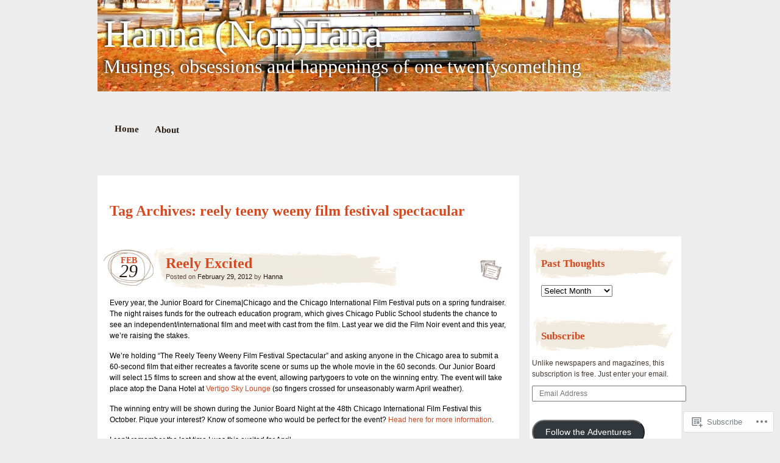

--- FILE ---
content_type: text/javascript; charset=utf-8
request_url: https://www.goodreads.com/review/custom_widget/4212896.Now%20Reading:%20currently-reading?cover_position=&cover_size=small&num_books=5&order=d&shelf=currently-reading&sort=date_added&widget_bg_transparent=&widget_id=4212896_currently_reading
body_size: 812
content:
  var widget_code = '  <div class=\"gr_custom_container_4212896_currently_reading\">\n    <h2 class=\"gr_custom_header_4212896_currently_reading\">\n    <a style=\"text-decoration: none;\" rel=\"nofollow\" href=\"https://www.goodreads.com/review/list/4212896-hanna?shelf=currently-reading&amp;utm_medium=api&amp;utm_source=custom_widget\">Now Reading: currently-reading<\/a>\n    <\/h2>\n      <div class=\"gr_custom_each_container_4212896_currently_reading\">\n          <div class=\"gr_custom_book_container_4212896_currently_reading\">\n            <a title=\"How to Be an Antiracist\" rel=\"nofollow\" href=\"https://www.goodreads.com/review/show/3375860745?utm_medium=api&amp;utm_source=custom_widget\"><img alt=\"How to Be an Antiracist\" border=\"0\" src=\"https://i.gr-assets.com/images/S/compressed.photo.goodreads.com/books/1560163756l/40265832._SY75_.jpg\" /><\/a>\n          <\/div>\n          <div class=\"gr_custom_rating_4212896_currently_reading\">\n            <span class=\" staticStars notranslate\"><img src=\"https://s.gr-assets.com/images/layout/gr_red_star_inactive.png\" /><img alt=\"\" src=\"https://s.gr-assets.com/images/layout/gr_red_star_inactive.png\" /><img alt=\"\" src=\"https://s.gr-assets.com/images/layout/gr_red_star_inactive.png\" /><img alt=\"\" src=\"https://s.gr-assets.com/images/layout/gr_red_star_inactive.png\" /><img alt=\"\" src=\"https://s.gr-assets.com/images/layout/gr_red_star_inactive.png\" /><\/span>\n          <\/div>\n          <div class=\"gr_custom_title_4212896_currently_reading\">\n            <a rel=\"nofollow\" href=\"https://www.goodreads.com/review/show/3375860745?utm_medium=api&amp;utm_source=custom_widget\">How to Be an Antiracist<\/a>\n          <\/div>\n          <div class=\"gr_custom_author_4212896_currently_reading\">\n            by <a rel=\"nofollow\" href=\"https://www.goodreads.com/author/show/14161726.Ibram_X_Kendi\">Ibram X. Kendi<\/a>\n          <\/div>\n      <\/div>\n  <br style=\"clear: both\"/>\n  <center>\n    <a rel=\"nofollow\" href=\"https://www.goodreads.com/\"><img alt=\"goodreads.com\" style=\"border:0\" src=\"https://s.gr-assets.com/images/widget/widget_logo.gif\" /><\/a>\n  <\/center>\n  <noscript>\n    Share <a rel=\"nofollow\" href=\"https://www.goodreads.com/\">book reviews<\/a> and ratings with Hanna, and even join a <a rel=\"nofollow\" href=\"https://www.goodreads.com/group\">book club<\/a> on Goodreads.\n  <\/noscript>\n  <\/div>\n'
  var widget_div = document.getElementById('gr_custom_widget_4212896_currently_reading')
  if (widget_div) {
    widget_div.innerHTML = widget_code
  }
  else {
    document.write(widget_code)
  }
